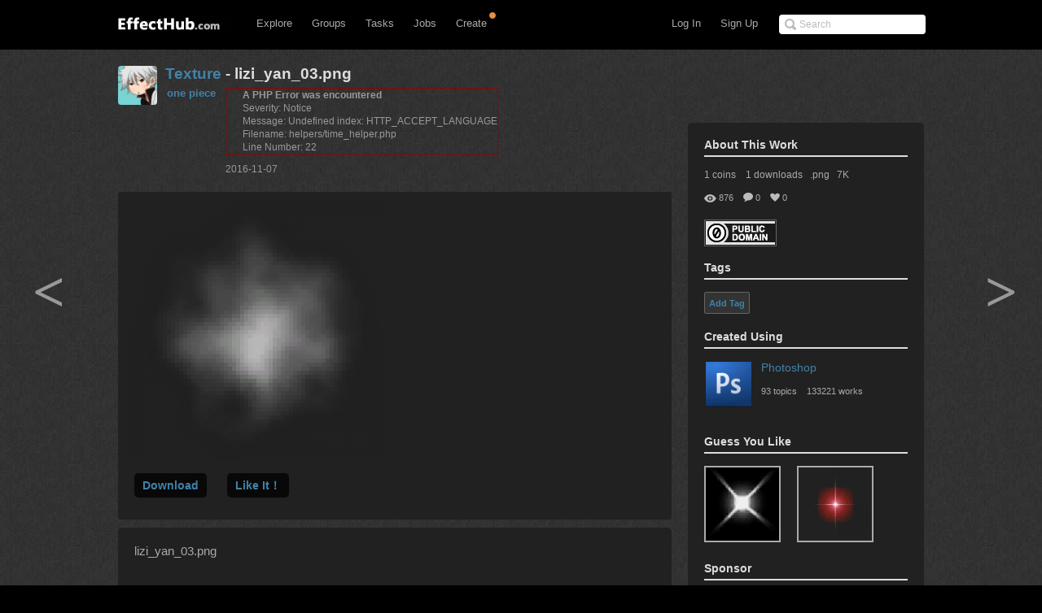

--- FILE ---
content_type: text/html; charset=UTF-8
request_url: http://www.effecthub.com/item/40605
body_size: 10609
content:
<!DOCTYPE html>
<html xmlns="http://www.w3.org/1999/xhtml">
<head>
	<meta http-equiv="Content-Type" content="text/html; charset=UTF-8">
	<title>lizi_yan_03.png</title>
	<meta name="keywords" content=" Texture 纹理" /> 
	<meta name="description" content="lizi_yan_03.png">
	<meta name="viewport" content="width=device-width, initial-scale=1.0, minimum-scale=1.0">
	<!--[if gte IE 7]><!-->
	<link href="http://www.effecthub.com/css/main.css" media="screen, projection" rel="stylesheet" type="text/css">
	<link href="http://www.effecthub.com/css/master-min.css" media="screen, projection" rel="stylesheet" type="text/css">
	
	<link href="http://www.effecthub.com/css/popup.css" media="screen, projection" rel="stylesheet" type="text/css">
	<link href="http://www.effecthub.com/css/main2.css" media="screen, projection" rel="stylesheet" type="text/css">
	
	<link href="http://www.effecthub.com/css/flag.css" media="screen, projection" rel="stylesheet" type="text/css">
	<link href="http://www.effecthub.com/css/adapt.css" media="screen, projection" rel="stylesheet" type="text/css">
	<!-- <![endif]-->
	<link href="http://www.effecthub.com/css/print.css" media="print" rel="stylesheet" type="text/css">
	
	<link rel="stylesheet" type="text/css" href="http://www.effecthub.com/css/uploadify.css">
	<!--
	<script src="http://ajax.googleapis.com/ajax/libs/jquery/1.8.3/jquery.min.js"></script>
	-->
	<script src="http://www.effecthub.com/js/jquery.min.js"></script>
	<script type="text/javascript" src="http://www.effecthub.com/js/jquery.tmpl.min.js"></script>
	<script src="http://www.effecthub.com/js/jquery.uploadify.min.js" type="text/javascript"></script>
	<script src="http://www.effecthub.com/js/jquery.idTabs.min.js"></script>
	<script src="http://www.effecthub.com/js/jquery.leanModal.min.js"></script>
	<script src="http://www.effecthub.com/js/main.js" type="text/javascript"></script>
	<link href="http://www.effecthub.com/images/favicon.ico" rel="Effecthub icon" type="image/x-icon" />
</head>

<body id="works">

<div id="header" class="group" style="border:0"><div id="header-inner" class="group">

	<div id="logo">
			<a href="http://www.effecthub.com/home" style="margin-top:3px"><img alt="effecthub" src="http://www.effecthub.com/images/logo-bw.gif"></a>
		</div>

	<a href="http://www.effecthub.com/#nav" id="toggle-nav">Toggle navigation</a>

	<ul id="nav">
		<li id="t-search" style="top:18px">
			<form id="search" action="http://www.effecthub.com/item/search" method="post">
				<input class="search-text placeholder" type="text" name="search" placeholder="Search" value=""/>
				
			</form>
		</li>
				
		<li id="t-signup"><a href="http://www.effecthub.com/register">Sign Up</a></li>
		<li id="t-signin"><a href="http://www.effecthub.com/login">Log In</a></li>
						<li id="t-explore" style="position:relative;">
			<a href="http://www.effecthub.com/item/featured/MostAppreciated" class="has-sub">Explore</a>
						<ul class="tabs">
			<!--
	<li>
		<a href="http://www.effecthub.com/item/featured/ThisMonth">Picks</a>
	</li>
	<li>
		<a href="http://www.effecthub.com/item/featured/MostAppreciated">Top</a>
	</li>
	<li>
		<a href="http://www.effecthub.com/item/featured/MostDownloaded">Popular</a>
	</li>
	-->
	<li>
		<a href="http://www.effecthub.com/item/featured/ThisMonth">Works</a>
	</li>
	<li>
		<a href="http://www.effecthub.com/folder/explore/top">Folders</a>
	</li>
	<li>
		<a href="http://www.effecthub.com/tool">Tools</a>
	</li>
	<li>
		<a href="http://www.effecthub.com/collection/explore/top">Collections</a>
	</li>
	<li>
		<a href="http://www.effecthub.com/author">Artists</a>
	</li>
</ul>

		</li>
		<li id="t-groups">
			<a href="http://www.effecthub.com/group" class="has-sub">Groups</a>
			<ul class="tabs">
							<li class="">
					<a href="http://www.effecthub.com/group">Groups</a>
				</li>
				<li class="">
					<a href="http://www.effecthub.com/topic/explore">Topics</a>
				</li>
			</ul>

		</li>
		
		<li id="t-tasks" style="position: relative;">
			<a href="http://www.effecthub.com/task" class="has-sub">Tasks</a>
		
			<ul class="tabs">
							<li class="">
					<a href="http://www.effecthub.com/task">Tasks</a>
				</li>
	
			</ul>

		</li>
		
		<li id="t-teams" style="position:relative;">
			<a href="http://www.effecthub.com/job/explore" class="has-sub"   onclick="_gaq.push(['_trackEvent', 'teamNav', 'clicked', 'Click Team Nav'])">Jobs</a>
			<!--<img style="top:0px;left:40px;position:absolute;" src="http://www.effecthub.com/images/new_menu.gif">-->
						
			<ul class="tabs">
							<li class="">
					<a href="http://www.effecthub.com/team/explore"   onclick="_gaq.push(['_trackEvent', 'teamNav', 'clicked', 'Click Team Nav'])">Teams</a>
				</li>
				<li class="">
					<a href="http://www.effecthub.com/company/explore"   onclick="_gaq.push(['_trackEvent', 'teamNav', 'clicked', 'Click Team Nav'])">Companies</a>
				</li>
				<li class="">
					<a href="http://www.effecthub.com/job/explore"   onclick="_gaq.push(['_trackEvent', 'teamNav', 'clicked', 'Click Team Nav'])">Jobs</a>
				</li>
			</ul>

		</li>

		<li id="t-editors" style="position: relative;">
			<a href="javascript:" class="has-sub">Create</a>
			<img src="http://www.effecthub.com/images/icon-notice.png" width="10px" height="10px" style="position:absolute;top:-3px;right:-2px;" />
			<ul class="tabs">
				<!--
				<li class="">
					<a href="http://www.effecthub.com/painter">AI Painting</a>
				</li>
				<li class="">
					<a href="http://www.effecthub.com/chatgpt">AI Writer(ChatGPT)</a>
				</li>
        <li class="">
					<a href="http://www.effecthub.com/poster">Poster Editor</a>
				</li>
			-->
				<li class="">
					<a href="http://www.effecthub.com/particle2dx">Particle2dx Editor</a>
				</li>
				<!-- <li class="">
					<a href="http://www.effecthub.com/item/new_content/particle">Sparticle Editor</a>
				</li> -->
				<li class="">
					<a href="http://www.effecthub.com/item/new_content/htmleditor">HTML5 Editor</a>
				</li>
				<li class="">
					<a href="http://www.effecthub.com/item/new_content/aseditor">ActionScript Editor</a>
				</li>
	
			</ul>

		</li>
		
				
	</ul>
</div></div> <!-- /header -->

<hr>
<!--
-->


<div id="share" class="pop">
        
				<div id="register-header" class="pop-header">
					<h2>Share to EffectHub.com</h2>
					<p>You can earn money or coins from your share:)</p>
					<a class="modal_close" href="javascript:"></a>
				</div>
        <div id="sharetabs"> 
  <div class="apps-type"> 	
<ul class="tabs">
	<li style="margin:20px 0 0 20px;"><a href="#onlinecreate-ct" style="color:#000">Create Online</a></li>
	<li style="margin:20px 0 0 20px;"><a href="#sharework-ct" class="selected" style="color:#000">Upload Work</a></li>
	<li style="margin:20px 0 0 20px;display:none"><a href="#sharefile-ct" style="color:#000">Share File</a></li>
	<li style="margin:20px 0 0 20px;display:none"><a href="#sharecode-ct" style="color:#000">Write Code</a></li>
	<li style="margin:20px 0 0 20px"><a href="#shareurl-ct" style="color:#000">Share URL</a></li>
</ul>
</div>

	
	<div id="onlinecreate-ct">
	<form class="gen-form with-messages">
	<div class="form-field">
            <fieldset>
                    <div>
						<div style="margin-left:40px;margin-bottom:25px;width:100%;display:block;float:left">
			<a style="float:left;" target="_blank" href="http://www.effecthub.com/particle2dx"><div  onclick="mixpanel.track('Click Create 2D Effect In Header');" class="uploadify-button disk-upload-button" style="height: 30px; line-height: 30px; width: 150px;margin:-1px 0 0 0;"><span class="uploadify-button-text">Create Cocos2D Effect</span></div></a>  
			<a style="float:left;margin-left:20px;" href="http://www.effecthub.com/item/new_content/particle"><div  onclick="mixpanel.track('Click Create 3D Effect In Header');" class="uploadify-button disk-upload-button" style="height: 30px; line-height: 30px; width: 150px;margin:-1px 0 0 0;"><span class="uploadify-button-text">Create Flash3D Effect</span></div></a>
			</div>
			<div style="margin-left:40px;margin-bottom:25px;width:100%;display:block;float:left">
			<a style="float:left;" href="http://www.effecthub.com/item/new_content/htmleditor"><div  onclick="mixpanel.track('Click Write HTML In Header');" class="uploadify-button disk-upload-button" style="height: 30px; line-height: 30px; width: 150px;margin:-1px 0 0 0;"><span class="uploadify-button-text">Create HTML5 Effect</span></div></a>  
			<a style="float:left;margin-left:20px;" href="http://www.effecthub.com/item/new_content/aseditor"><div  onclick="mixpanel.track('Click Write AS In Header');" class="uploadify-button disk-upload-button" style="height: 30px; line-height: 30px; width: 150px;margin:-1px 0 0 0;"><span class="uploadify-button-text">Create AS Effect</span></div></a>
	</div>
                    </div>
            </fieldset>
            <p class="message" style="margin:0 20px;font-size:12px;color:#444">Tips: you can use <a target='_blank' href='http://www.effecthub.com/t/sparticle'>Sparticle</a> for uploading away3D effects.</p>
    </div>
	</form>
	</div>	
	
	<div id="sharework-ct">
	<form class="gen-form with-messages">
	<div class="form-field">
            <fieldset>
                    <div>
						<div style="margin-left:45px;margin-bottom:25px;width:100%;display:block;float:left">
			<a style="float:left;margin-left:20px;" href="http://www.effecthub.com/item/upload"><div class="uploadify-button disk-upload-button" style="height: 30px; line-height: 30px; width: 120px;margin:-1px 0 0 0;"><span class="uploadify-button-text">Upload New Work</span></div></a>
			<a style="float:left;margin-left:20px;" href="http://www.effecthub.com/folder/create"><div class="uploadify-button disk-upload-button" style="height: 30px; line-height: 30px; width: 120px;margin:-1px 0 0 0;"><span class="uploadify-button-text">Upload Folder</span></div></a>
	</div>
                    </div>
            </fieldset>
            <p class="message" style="margin:0 20px;font-size:12px;color:#444">Tips: you can use <a target='_blank' href='http://www.effecthub.com/t/sparticle'>Sparticle</a> for uploading away3D effects.</p>
    </div>
	</form>
	</div>	

	<div id="sharefile-ct">
	<form class="gen-form with-messages">
	<div class="form-field">
            <fieldset>
                    <div>
						<div style="margin-left:100px;margin-bottom:25px;width:100%;display:block;float:left">
						<div id="sharequeue"></div>
						<input id="share_upload" name="share_upload" type="file" multiple="true">
						</div>
            <div id="sharelist" style="margin-left:20px;margin-bottom:20px;font-size:12px;color:#444;float:left;width:100%;height:auto;display:block;clear:both;">
			</div>
                    </div>
            </fieldset>
            <p class="message" style="margin-left:20px;font-size:12px;color:#444">Tips: you can download <a target='_blank' href='http://www.effecthub.com/t/sparticle'>Sparticle</a> for uploading effects.</p>
    </div>
	</form>			  
	</div>


	<div id="sharecode-ct">
	<form class="gen-form with-messages">
	<div class="form-field">
            <fieldset>
                    <div>
						<div style="margin-left:60px;margin-bottom:25px;width:100%;display:block;float:left">
			<a style="float:left;" href="http://www.effecthub.com/item/new_content/htmleditor"><div  onclick="mixpanel.track('Click Write HTML In Header');" class="uploadify-button disk-upload-button" style="height: 30px; line-height: 30px; width: 120px;margin:-1px 0 0 0;"><span class="uploadify-button-text">Create HTML5 Effect</span></div></a>  
			<a style="float:left;margin-left:20px;" href="http://www.effecthub.com/item/new_content/aseditor"><div  onclick="mixpanel.track('Click Write AS In Header');" class="uploadify-button disk-upload-button" style="height: 30px; line-height: 30px; width: 120px;margin:-1px 0 0 0;"><span class="uploadify-button-text">Create AS Effect</span></div></a>
	</div>
                    </div>
            </fieldset>
            <p class="message" style="margin-left:20px;font-size:12px;color:#444">Tips: The ActionScript editor is supporting Away3D, Starling, Dragonbones and Flex frameworks.</p>
    </div>
	</form>
	</div>	

	<div id="shareurl-ct">
	<form id="shareURLForm" action="http://www.effecthub.com/item/share" class="gen-form with-messages">
	<div class="form-field">
            <fieldset>
                    <div>
                    <div class="txt-fld" style="padding-top:0">
				    <input style="width:95%;height:30px;margin-right:10px;" name="share_url" type="text"/>

				  </div>
						<div style="margin-left:120px;margin-top:10px;margin-bottom:25px;width:100%;display:block;float:left">
						
						<a style="float:left;" href="javascript:shareURLForm.submit()"><div  onclick="mixpanel.track('Click Share URL In Header');" class="uploadify-button disk-upload-button" style="height: 30px; line-height: 30px; width: 120px;margin:-1px 0 0 0;"><span class="uploadify-button-text">Share URL</span></div></a>  
						</div>
                    </div>
            </fieldset>
            <p class="message" style="margin-left:20px;font-size:12px;color:#444">Tips: paste the web page URL then click button:)</p>
    </div>
	</form>
	</div>	
	
</div>
<script type="text/javascript"> 
  $("#sharetabs div").idTabs(); 
</script>

		</div>
		
		<script type="text/javascript">
			$(function() {
    			$('a[rel*=leanModal]').leanModal({ top : 150, closeButton: ".modal_close" });
			});
		</script>

<script type="text/javascript">
		$(function() {
			$('#share_upload').uploadify({
				'formData'     : {
					'method'   : 'post',
					'queueID'  : 'sharequeue',
					'timestamp' : '1769024660',
					'token'     : '9204369b1600c35c25d808e85eee9432'
				},
				'buttonClass' : 'disk-upload-button',
				'buttonText' : 'Upload Folder',
				'swf'      : 'http://www.effecthub.com/swf/uploadify.swf',
				'uploader' : 'http://www.effecthub.com/disk/uploadShareFile',
				'onUploadSuccess' : function(file, data, response) {
						var filedata = JSON.parse(data);
						var sourcehtml = "<a href='"+'http://www.effecthub.com/item'+"/"+filedata.id+"' target='_blank'>"+filedata.title+"</a>&nbsp;&nbsp;<a href='"+'http://www.effecthub.com/item/edit'+"/"+filedata.id+"' target='_blank'>"+'Edit'+"</a><br/>"
						$('#sharelist').prepend(sourcehtml);
					
			    }
			});
		});
	</script>

<div id="wrap"><div id="wrap-inner">

<style>
.post-prev, .post-next {
	height: 70px;
	width: 60px;
	font: bold 70px/70px SimSun;
	position: fixed;
	top: 50%;
	overflow: hidden;
	margin-top: -35px;
}
.post-prev a, .post-next a {
	text-decoration:none;
	display: block;
	color: #999;
 transition: all .5s ease 0s;
}
</style>
<div class="arrow" style="z-index: 4800;">
		<div class="post-prev" style="left: 100.5px;"><a href="http://www.effecthub.com/item/38350?tool=68">&lt;</a></div>
			<div class="post-next" style="right: 70.5px;"><a href="http://www.effecthub.com/item/38351?tool=68">&gt;</a></div>
		</div>
<script type="text/javascript">
	function win()
	{
		var w = $(window).width();
		var d = 1000;	
		var t = 30;
		$('.post-prev').css({'left':(w-d)/4-t});
		$('.post-next').css({'right':(w-d)/4-t*2});
	}
	window.onresize = function()
	{
		win();
	}
	win();
</script>
<style>

.layer-beforelogin {
color: white;
display: none;
position: fixed;
left: 0;
bottom: 0;
width: 100%;
height: 56px;
line-height: 56px;
z-index: 1000;
background: url(http://www.effecthub.com/images/g_footer_layer_bg.png);
font-family: "Microsoft YaHei","WenQuanYi Micro Hei",SimHei,tahoma,sans-serif;
}
.layer-beforelogin .layer-bl-con {
width: 960px;
margin: 0 auto;
position: relative;
text-align: left;
}
.layer-beforelogin .layer-slogan {
float: left;
width: 420px;
font-size: 18px;
color: #bababa;
}
.layer-beforelogin .layer-bl-btn, .layer-beforelogin .layer-bl-reg {
float: left;
margin-top: 18px;
}
.gclear {
display: block;
min-height: 1%;
}
.layer-beforelogin .beforelogin-close {
position: absolute;
right: 10px;
top: 10px;
width: 22px;
height: 22px;
}
.layer-beforelogin .beforelogin-close a {
background: url(/skin/imgs/g_footer_layer_btn.png) no-repeat;
background-position: -132px 7px;
display: block;
text-indent: -9999px;
width: 22px;
height: 22px;
}
.layer-beforelogin .layer-bl-reg a {
color: white;
}
.layer-beforelogin .layer-bl-reg {
margin: 0 10px 0 10px;
text-align:left;
}
.layer-beforelogin {
	line-height: 56px;
	font-size: 14px;
}
</style>
<div class="layer-beforelogin" >
<div class="layer-bl-con">
<div class="layer-slogan">EffectHub.com: Your Best Source for Gaming</div>
<div class="layer-bl-btn"><a class="addthis_login_twitter" href="http://www.effecthub.com/login/twitter"><span id="twitter-connect" class="ssi-button"></span></a></div>
<div class="layer-bl-btn"><a class="addthis_login_facebook" href="http://www.effecthub.com/login/facebook"><span id="facebook-connect" class="ssi-button"></span></a></div>
<div class="layer-bl-btn"><a class="addthis_login_weibo" href="http://www.effecthub.com/login/sina"><span id="weibo-connect" class="ssi-button"></span></a></div>
<div class="layer-bl-reg"><a rel="leanModal" type="button" name="login" href="#login"  onclick="_gaq.push(['_trackEvent', 'topicbtn', 'clicked', 'Click Login to Login Topic'])">Login</a><span>&nbsp;&nbsp;&nbsp;&nbsp;or</span></div>
<div class="layer-bl-reg"><a rel="leanModal" type="button" name="login" href="#login"  onclick="_gaq.push(['_trackEvent', 'topicbtn', 'clicked', 'Click Sign Up to Register Topic'])">Sign Up</a></div>
<div class="gclear"></div></div>
<div class="beforelogin-close"><a href="javascript:void(0)">关闭</a></div></div>
	<link href="http://www.effecthub.com/css/popup.css" media="screen, projection" rel="stylesheet" type="text/css">
	<link href="http://www.effecthub.com/css/main2.css" media="screen, projection" rel="stylesheet" type="text/css">
	<script src="http://www.effecthub.com/js/jquery.leanModal.min.js"></script>
<script language="javascript" type="text/javascript" >
       $(document).ready(function(){
       var htmlAddr = "<iframe src=\"http://www.effecthub.com/item/preview/40605\"><\iframe>";
       $("#edit_html_addr").val(htmlAddr.replace(/\'/g,'"').replace("><",' width="450px" height="450px" allowfullscreen><'));
       $("#edit_html_addr").on("click",function(){$(this).select()});
       });
     </script>
     
		<div id="content" class="group">
<div class="notice-alert">
	<h3><!-- message goes here --></h3>
	<a href="#" class="close">
		<img alt="Icon-x-30-white" src="/images/icon-x-30-white.png" width="15">
	</a>
</div>

<div id="main">
	
	<div id="screenshot-title-section" class="title" name='1'>
		<div class="single-title vcard group">
			<a href="http://www.effecthub.com/user/1434954" class="url" rel="contact" title="one piece"><div data-picture="" data-alt="one piece" data-class="photo">

<img alt="one piece" class="photo" src="http://www.effecthub.com/uploads/avatar/1434954_thumb.jpg"></div></a>
			<h1 id="screenshot-title">
						<a href="http://www.effecthub.com/item/featured/MostAppreciated/Texture">
			Texture</a>
										 - lizi_yan_03.png                                             		
               	
               	
		<div class="hero" style="float:right;display:none">
		
		<div class="hero-btn">
		                         
															                        <a rel="leanModal" name="login" href="#login" class='buttonstyle' style="width:120px"><strong class="title">Download</strong>
		                        </a>
		                        		                        
		                                                 				
		</div>
		</div>
               	
               	
               	
               	</h1>
               	
			<div class="shot-byline">
				<div class="attribution ">
					<span class="shot-byline-user">
						<a href="http://www.effecthub.com/user/1434954" class="url" rel="contact">one piece</a>
					</span>
					<div class="follow-prompt">
</div>

				</div>


				<span class="screenshot-dash"><div style="border:1px solid #990000;padding-left:20px;margin:0 0 10px 0;">

<h4>A PHP Error was encountered</h4>

<p>Severity: Notice</p>
<p>Message:  Undefined index: HTTP_ACCEPT_LANGUAGE</p>
<p>Filename: helpers/time_helper.php</p>
<p>Line Number: 22</p>

</div>2016-11-07</span>
				
			</div>
		</div>
	</div>
	
	<div class="the-shot" style="width:100%">
		
<div class="single" style="min-height:auto">
<div style="width: 100%; height:auto;padding:0px;margin:0px;">
<a title="Next Asset" href="http://www.effecthub.com/item/40606"><img width="auto" style="max-width:660px" alt="lizi_yan_03.png" src="http://www.effecthub.com/uploads/item/40605_thumb.png"></a>
</div>

			<div style="height:40px;margin:20px 10px 0 10px">
				
				<ul class="itemoperation">
					
													
	                       
                                                                     
                       
                       
                                              			
                                              	                        <li><a rel="leanModal" name="login" href="#login" class='buttonstyle'>Download</a></li>
                                                                                          		
                   			                   		  	                    
			                        <li><a rel="leanModal" name="login" href="#login" class='buttonstyle' class='buttonstyle'><strong class="title">Like It！</strong>
			                        </a></li>
                   		                     		                     					
                   	 
                   							
				</ul>
			</div>
		</div>
		
	</div>
	
	<div class="screenshot-meta item-info" style="float:left;">
		<div class="intro">
			<div class="description">
			lizi_yan_03.png			
			<br/><br/>
			
			</div>
			
			
			
			<div class="process">
		
								<a target="_blank" href="http://www.effecthub.com/user/writemail/1434954">
    					<h3 class="more-from more-from-player">Ask Questions</h3>
					</a>
			
				
			</div>
			
		</div>
		
		<div class="properties" style="padding-right:20px;width:180px">
		
<div style="float:right;width:190px;padding-bottom:5px">
                        <!-- AddThis Button BEGIN -->
<div class="addthis_toolbox addthis_default_style addthis_32x32_style">
<a class="addthis_button_preferred_1"></a>
<a class="addthis_button_preferred_2"></a>
<a class="addthis_button_preferred_3"></a>
<a class="addthis_button_preferred_4"></a>
<a class="addthis_button_compact"></a>
<a class="addthis_counter addthis_bubble_style"></a>
</div>
<script type="text/javascript">var addthis_config = {"data_track_addressbar":false};</script>
<script type="text/javascript" src="//s7.addthis.com/js/300/addthis_widget.js#pubid=ra-5146e5b61a736647"></script>
<!-- AddThis Button END --><br/>
</div>

			<div class="history">
				<h3 class="more-from more-from-player">History</h3>
							</div>
		
		
		</div>
	</div>

	
	<div id="comments-section">
	
		
		<div>
	<h3>Recent Downloads<span class="meta"></span></h3>
 	<ol class="prevnext group" style="margin-top:10px;margin-bottom:20px">
 		<div class="fans">
					<a href="http://www.effecthub.com/user/1743855/" style="margin:1px"><img height="30px" width="30px" title="yl25349558" src="http://www.effecthub.com/images/blank.jpg" alt="yl25349558"></a>
		 		</div>
 	</ol>
 	</div>
		
	<h2 class="count section ">
	<div><span id="download-num">1</span> <em>downloads</em>&nbsp&nbsp&nbsp&nbsp<span id="comment-num">0</span> <em>comments</em>&nbsp&nbsp&nbsp&nbsp876 <em>views</em>&nbsp&nbsp&nbsp&nbsp0 <em>likes</em></div>
	</h2>
	<div  style="padding-bottom:20px;border-bottom:1px #555 solid;margin-bottom:20px">
                       			             <p class='paragraphstyle'>You must <a rel="leanModal" type="button" name="login" href="#login"  onclick="_gaq.push(['_trackEvent', 'itembtn', 'clicked', 'Click Sign Up to Comment Item'])">Log In</a> to join the conversation!</p>
                     <a rel="leanModal" id="hiddenlink" href="#login" style="display:none"></a>
                                             </div>
	<div id="comments" class="comments" name="0">
	
	
	
	
	
			
		
	</div>
	
	</div>



	<div class="screenshot-meta">
	</div>
</div> <!-- /main -->

<div class="secondary" style="margin-top:70px">
<div class="screenshot-meta item-second">
 <h3 class="more-from more-from-player">About This Work</h3>
  				<div style="display:block;margin-left:0px;font-size:12px;color:#aaa">
  								                       					                        1 coins 
				                        				                        &nbsp;&nbsp;
				                        1 downloads&nbsp;&nbsp;
  				.png&nbsp;&nbsp;
			7K			
  				</div>
  				<br/>
  				  				
<div style="display:block;float:left;margin-left:0px">
<ul class="tools group" style="visibility: visible;">
	          <li class="fav">
	            <a>0</a>
	            </li>
	          <li class="cmnt">
	           <a>0</a>
	            </li>
	          <li class="views" style="margin-bottom:5px"><a>876</a></li>
  				</ul>
  				</div>
  				<br/><br/>
  				<a target="_blank" title="Public Domain Dedication" href="https://creativecommons.org/publicdomain/zero/1.0/deed.en">
  				<img title="Public Domain Dedication" style="border:1px solid #666" src="http://www.effecthub.com/images/license/1.png" /> 
  				</a>
  				<br/><br/>
<style>
div.taglist span.tag {
    border: 1px solid #666;
    -moz-border-radius: 2px;
    -webkit-border-radius: 2px;
    display: block;
    float: left;
    padding: 5px;
    text-decoration: none;
    background: #333;
    color: #638421;
    margin-right: 5px;
    margin-bottom: 5px;
    font-family: helvetica;
    font-size: 13px;
}

div.taglist span.tag a {
    font-weight: bold;
    color: #4083a9;
    text-decoration: none;
    font-size: 11px;
}
</style> 	

	<script src="http://www.effecthub.com/js/jquery.tagsinput.js" type="text/javascript"></script>
<link rel="stylesheet" type="text/css" href="http://www.effecthub.com/css/jquery.tagsinput.css">							
<h3 class="more-from more-from-player">Tags</h3>
<div class="taglist" style="display:block;margin-left:0px;font-size:12px;color:#aaa">
<span class="tag" style="margin-bottom:20px" id="addTag" onClick="$('#saveTagForm').toggle();$('#addTag').toggle();"><span><a href="javascript:" rel="tag" class="tag">Add Tag</a></span></span>
			
<form id="saveTagForm" style="clear:both;display:none" action="http://www.effecthub.com/item/savetag" method="post">
<input type="text" class="signin_input txt" id="tagInput" name="item_tag" placeholder="" value="">
<br/>
<a id="saveTag" href="javascript:" class='buttonstyle' onClick="$('#saveTagForm').toggle();$('#addTag').toggle();$('#saveTagForm').submit();">Save</a>				
<a id="cancelTag" href="javascript:" class='buttonstyle' onClick="$('#saveTagForm').toggle();$('#addTag').toggle();">Cancel</a>				
<input type="hidden" name="item_id" value="40605" />
</form>
<script>
$('#tagInput').tagsInput({
   "width": "220px",
		        	"height": "40px",
		        	'defaultText':''
});
$(document).ready(function () {
$('.deltag').click(function(){
	var tagid = $(this).attr('name');
	$.ajax({  
       type:"GET" 
       ,url:'http://www.effecthub.com/item/deletetag/'+tagid
       ,data:{}                              
       ,contentType:'text/html;charset=utf-8'   
       ,success:function(data){  
    	   $('#tag'+tagid).remove();
       }
       ,error:function(data){  
    	   
       } 
    }); 
});
});
</script>
	</div>	<br/><br/><br/>
	
				<h3 class="more-from more-from-player" style="clear:both;">Created Using				</h3>
				<div style="display:block;clear:both;height:60px">
				<a target="_blank" title="Photoshop" href="http://www.effecthub.com/t/photoshop" style="float:left">
					<img width="60px" height="60px" style="border-radius:5px" alt="Photoshop" src="http://www.effecthub.com/uploads/group/13.jpg">
  				</a>
  				<div style="float:left;margin-left:10px">
  				<a target="_blank" title="Photoshop" href="http://www.effecthub.com/t/photoshop">Photoshop</a>
  				<br/><br/>
  				<ul class="tools group" style="visibility: visible;">
  				<li>
	            <a target="_blank" href="http://www.effecthub.com/item/demo/photoshop">133221 works</a>
	            </li>
  				<!--
	          <li>
	            <a target="_blank" href="http://www.effecthub.com/t/photoshop">59 members</a>
	            </li>
	            -->
	          <li style="margin-left:0">
	            <a target="_blank" href="http://www.effecthub.com/group/13">93 topics</a>
	            </li>
	          	</ul>
  				</div>
  				</div>
  				<br/><br/>
		
	
<!--
	
-->




	<h3 class="more-from more-from-player">Guess You Like<span class="meta"></span></h3>
	<ol class="prevnext group" style="margin-top:10px">
	                        <li>
		<a title="anniu_lizi.png" href="http://www.effecthub.com/item/38350?tool=68">
		  <img width="90px" height="auto" alt="anniu_lizi.png" src="http://www.effecthub.com/uploads/item/38350_thumb.png">
  		</a></li>
                                                <li>
		<a title="bao_li_zi_red.png" href="http://www.effecthub.com/item/38351?tool=68">
		  <img width="90px" height="auto" alt="bao_li_zi_red.png" src="http://www.effecthub.com/uploads/item/38351_thumb.png">
  		</a></li>
                        </ol>


 <h3 class="more-from more-from-player">Sponsor<span class="meta"></span></h3>
<ol class="prevnext group" style="margin-top:10px">
<li><script async src="//pagead2.googlesyndication.com/pagead/js/adsbygoogle.js"></script>
<!-- Effecthub -->
<ins class="adsbygoogle"
     style="display:inline-block;width:200px;height:200px"
     data-ad-client="ca-pub-2434823751262999"
     data-ad-slot="7085536553"></ins>
<script>
(adsbygoogle = window.adsbygoogle || []).push({});
</script></li>
</ol><br/>


<h3 class="more-from more-from-player">Embed This Link</h3>
<input id="edit_html_addr" class="edit_addr" style="background-color:#ccc;margin:10px;margin-left:0;height:30px;width:100%"><br/>	
<br/>
 	
	<h3 class="more-from more-from-player"><a href="http://www.effecthub.com/user/1434954">one piece</a>'s More Works</h3>
	<ol class="prevnext group" style="margin-top:10px">
	                        <li>
		<a title="222" href="http://www.effecthub.com/item/61190">
		  <img width="90px" height="auto" alt="222" src="http://www.effecthub.com/uploads/item/61190.jpg">
  		
		</a>	</li>
                                                <li>
		<a title="泡" href="http://www.effecthub.com/item/38780">
		  <img width="90px" height="auto" alt="泡" src="http://www.effecthub.com/uploads/item/38780.jpg">
  		
		</a>	</li>
                                                <li>
		<a title="particle_texture" href="http://www.effecthub.com/item/56881">
		  <img width="90px" height="auto" alt="particle_texture" src="http://www.effecthub.com/uploads/item/56881.jpg">
  		
		</a>	</li>
                                                <li>
		<a title="particle_texture" href="http://www.effecthub.com/item/67709">
		  <img width="90px" height="auto" alt="particle_texture" src="http://www.effecthub.com/uploads/item/67709.jpg">
  		
		</a>	</li>
                        </ol>


<h3 class="more-from more-from-player">Open in Mobile Device<span class="meta"></span></h3>
<ol class="prevnext group" style="margin-top:10px">
<li>
<img width="100px" height="100px" alt="lizi_yan_03.png" src="https://chart.googleapis.com/chart?cht=qr&chs=200x200&choe=UTF-8&chld=L|4&chl=http://www.effecthub.com/item/40605">
	
</li>
</ol><br/>
</div> <!-- /secondary -->

</div>

        <div id="login" class="pop">
        
				<div id="register-header" class="pop-header">
					<h2>Join Effecthub.com</h2>
				</div>
        <div id="idtabs"> 
  <div class="apps-type"> 	
<ul class="tabs">
	<li style="margin:20px 0 0 20px"><a href="#login-ct" style="color:#000">Login</a></li>
	<li style="margin:20px 0 0 20px"><a href="#register-ct" class="selected" style="color:#000">Sign Up</a></li>
</ul>
</div>

	<div id="login-ct">
	<div class="txt-fld" style="padding:0px 20px 35px 20px">
				    <a class="addthis_login_twitter" title=Login with Twitter href="http://www.effecthub.com/login/twitter"><span id="twitter-connect" class="ssi-button"></span></a>
						            <a class="addthis_login_facebook" title=Login with Facebook href="http://www.effecthub.com/login/facebook"><span id="facebook-connect" class="ssi-button"></span></a>
						            <a class="addthis_login_google" title=Login with Google href="http://www.effecthub.com/login/google"><span id="google-connect" class="ssi-button"></span></a>
						            
				  </div>
				  <br/>
				<span style="margin-left:20px;color:#333">Or Login with Your Email Address:</span>
				<form action="http://www.effecthub.com/login/check" method="post">
				  <div class="txt-fld">
				    <label for="">Email</label>
				    <input name="email" type="text"/>

				  </div>
				  <div class="txt-fld">
				    <label for="">Password</label>
				    <input name="password" type="password"/>
				  </div>
				  
				  <div class="btn-fld" style="padding-left:20px;padding-right:20px;width:350px;vertical-align:center">
					  <label for="remember_me" style="display:inline;color:#000">Remember				    <input type="checkbox" checked name="remember_me" id="remember_me"/></label>
					    <input class="save-btn" name="commit" type="submit" value="Sign In">
					   <!-- <a style="float:right;margin-top:10px;margin-right:10px;" target="_blank" href="http://www.effecthub.com/register">Sign Up &raquo;</a>&nbsp;&nbsp;&nbsp;&nbsp;-->
					</div>
					<input type="hidden" name="redirectURL" value="http://www.effecthub.com/item/40605"/>
					
					
					</form>
				</div>


	<div id="register-ct">
	<div class="txt-fld" style="padding:0px 20px 35px 20px">
				    <a class="addthis_login_twitter" title=Sign up with Twitter href="http://www.effecthub.com/login/twitter"><span id="twitter-connect" class="ssi-button"></span></a>
						            <a class="addthis_login_facebook" title=Sign up with Facebook href="http://www.effecthub.com/login/facebook"><span id="facebook-connect" class="ssi-button"></span></a>
						            <a class="addthis_login_google" title=Sign up with Google href="http://www.effecthub.com/login/google"><span id="google-connect" class="ssi-button"></span></a>
						            
				  </div>
				  <br/>
				<span style="margin-left:20px;color:#333">Or Sign Up with Your Email Address:</span>
				<form id="signin_form" action="http://www.effecthub.com/register/save" method="post">
				  <div class="txt-fld">
				    <label for="">Your Email</label>
				    <input id="email_address" name="email_address" type="text" value=""/>
<span id="emailError" class="formErrorContent drop-shadow">This field must contain a valid email</span>
				  </div>
				  <div class="txt-fld">
				    <label for="">Set Password</label>
				    <input id="password" name="password" type="password" value=""/>
				    <span id="passwordError" class="formErrorContent drop-shadow">Password should be at least 1 character</span>
				  </div>
				  
				  <div class="btn-fld" style="padding-left:20px;padding-right:20px;width:350px;vertical-align:center">
					  <label for="remember_me" style="display:inline;color:#000">Stay informed via email				    <input type="checkbox" checked name="consent" id="consent"/></label>
					    <input class="save-btn" name="commit" type="button" value="Sign Up for Free" onclick="checksignup();_gaq.push(['_trackEvent', 'signup', 'clicked', 'Click Sign Up Button In Item Page'])">
					</div>
						<input type="hidden" name="redirectURL" value="http://www.effecthub.com/item/40605"/>
						</form>
					</div>	

</div>
<script type="text/javascript"> 
  $("#idtabs div").idTabs(); 
</script>

		</div>
		
		<script type="text/javascript">
			$(function() {
    			$('a[rel*=leanModal]').leanModal({ top : 100, closeButton: ".modal_close" });		
    			//$("#hiddenlink").click();	
			});
		</script>
		
		
	
</div>



</div></div>
<hr>
<div style="border:1px solid #990000;padding-left:20px;margin:0 0 10px 0;">

<h4>A PHP Error was encountered</h4>

<p>Severity: Notice</p>
<p>Message:  Undefined index: HTTP_ACCEPT_LANGUAGE</p>
<p>Filename: views/footer.php</p>
<p>Line Number: 6</p>

</div><div id="footer"><div id="footer-inner">

	<div class="group">
		<div class="footer-links">
			<p class="logo"><a href="http://www.effecthub.com/home"><img alt="effecthub" src="http://www.effecthub.com/img/logo.jpg"></a><br>Your Best Source for Gaming</p>
			<p>Choose language</p> 
			<select class="footer-language">
				<option value="1" selected='selected'>English</option>
				<option value="2" >简体中文</option>
			</select>
		</div>
		<div class="footer-links">
			<h3>More</h3>
			<ul>
				<li><a href="http://www.effecthub.com/about" id="f-home">About</a></li>
				<li><a href="http://www.effecthub.com/contact">Contact</a></li>
				<li><a href="http://www.effecthub.com/terms">Terms</a></li>
				<li><a href="http://www.effecthub.com/privacy">Privacy</a></li>
            </ul>
		</div>

		<div class="footer-links">
			<h3>Social</h3>
			<ul>
				<li><a target="_blank" href="http://twitter.com/effecthub">Twitter</a></li>
				<li><a target="_blank" href="http://facebook.com/effecthub">Facebook</a></li>
				<li><a target="_blank" href="http://weibo.com/effecthub">Weibo</a></li>
				<li><a href="http://www.effecthub.com/contact">WeChat</a></li>
			</ul>
		</div>
		<div class="footer-links">
			<h3>Connect</h3>
			<ul>
                <li><a href="http://www.effecthub.com/advertise">Advertise</a></li>
                <li><a href="http://www.effecthub.com/api">Developer</a></li>
                			    <li><a href="http://www.effecthub.com/rss">RSS</a></li>
			</ul>
		</div>

	</div>

	<p>Copyright © 2013-2025 EffectHub.com.</p>
	
</div></div> <!-- /footer -->

<script src="http://www.effecthub.com/js/jquery.touchSwipe.js" type="text/javascript"></script>
<script src="http://www.effecthub.com/js/jquery.tipsy.js" type="text/javascript"></script>
<script src="http://www.effecthub.com/js/matchMedia.js" type="text/javascript"></script>
<script src="http://www.effecthub.com/js/application.js" type="text/javascript"></script>
<script src="http://www.effecthub.com/js/list.js" type="text/javascript"></script>


<div id="backtop" class="backTop" style="display: block;"><a href="javascript:" id="toTop" class="goTop" title="" onclick="window.scrollTo(0,0);return false" style="display: none;"></a></div>
	<script>
var ie6 = navigator.appVersion.indexOf('MSIE 6.0') != -1 ? true : false;

function topFixed(){
	document.documentElement.scrollTop + document.body.scrollTop > 400 ? document.getElementById("toTop").style.display = "block" : document.getElementById("toTop").style.display = "none";
	
	if(ie6) {
		document.getElementById("toTop").style.top = document.documentElement.clientHeight + document.documentElement.scrollTop - document.getElementById("toTop").clientHeight - 45 + "px";
	}
}

window.onscroll = function(){ topFixed() }
</script>

<script type="text/javascript">
var _gaq = _gaq || [];
_gaq.push(['_setAccount', 'UA-40602328-2']);
_gaq.push(['_setDomainName', '.effecthub.com']);

_gaq.push(['_trackPageview']);
_gaq.push(['_trackPageLoadTime']);

window._ga_init = function() {
    var ga = document.createElement('script');
    ga.src = ('https:' == document.location.protocol ? 'https://ssl' : 'http://www') + '.google-analytics.com/ga.js';
    ga.setAttribute('async', 'true');
    document.documentElement.firstChild.appendChild(ga);
};
if (window.addEventListener) {
    window.addEventListener('load', _ga_init, false);
} else {
    window.attachEvent('onload', _ga_init);
}
</script>

<script>
$('.footer-language').change(function(){

	$.post(
		"http://www.effecthub.com/language/select",
		{ language: $('.footer-language').val() },
		function(data,status){
			document.location.reload();
		});
});
</script>

</body></html>
<div style="border:1px solid #990000;padding-left:20px;margin:0 0 10px 0;">

<h4>A PHP Error was encountered</h4>

<p>Severity: Notice</p>
<p>Message:  Undefined index: HTTP_ACCEPT_LANGUAGE</p>
<p>Filename: controllers/item.php</p>
<p>Line Number: 25</p>

</div><div style="border:1px solid #990000;padding-left:20px;margin:0 0 10px 0;">

<h4>A PHP Error was encountered</h4>

<p>Severity: Notice</p>
<p>Message:  Undefined index: HTTP_ACCEPT_LANGUAGE</p>
<p>Filename: controllers/item.php</p>
<p>Line Number: 233</p>

</div>

--- FILE ---
content_type: text/html; charset=utf-8
request_url: https://www.google.com/recaptcha/api2/aframe
body_size: 267
content:
<!DOCTYPE HTML><html><head><meta http-equiv="content-type" content="text/html; charset=UTF-8"></head><body><script nonce="md-U-lISYiuwlXB_EFiQ9g">/** Anti-fraud and anti-abuse applications only. See google.com/recaptcha */ try{var clients={'sodar':'https://pagead2.googlesyndication.com/pagead/sodar?'};window.addEventListener("message",function(a){try{if(a.source===window.parent){var b=JSON.parse(a.data);var c=clients[b['id']];if(c){var d=document.createElement('img');d.src=c+b['params']+'&rc='+(localStorage.getItem("rc::a")?sessionStorage.getItem("rc::b"):"");window.document.body.appendChild(d);sessionStorage.setItem("rc::e",parseInt(sessionStorage.getItem("rc::e")||0)+1);localStorage.setItem("rc::h",'1769024664183');}}}catch(b){}});window.parent.postMessage("_grecaptcha_ready", "*");}catch(b){}</script></body></html>